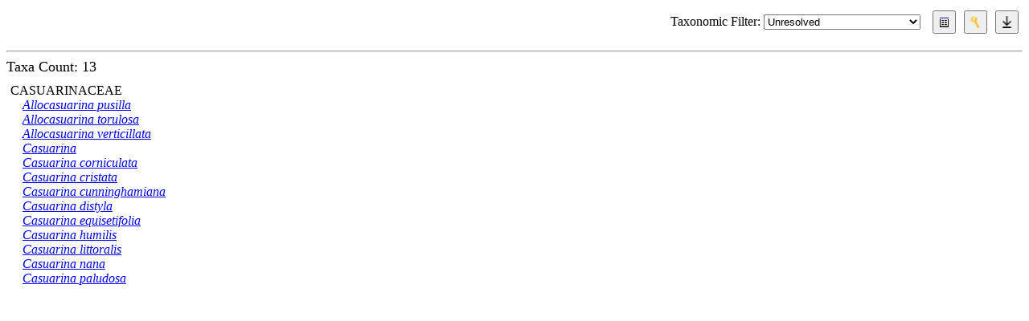

--- FILE ---
content_type: text/html; charset=UTF-8
request_url: https://botanydb.colorado.edu/collections/checklist.php?db=1&taxa=Casuarinaceae&taxontype=3&taxonfilter=0
body_size: 3909
content:
<div>
	<form action="download/index.php" method="post" style="float:right" onsubmit="targetPopup(this)">
		<button class="ui-button ui-widget ui-corner-all" style="margin:5px;padding:5px;cursor: pointer" title="Download Checklist Data">
			<img src="../images/dl2.png" style="width:15px" />
		</button>
		<input name="searchvar" type="hidden" value="db=1&taxa=Casuarinaceae&taxontype=3" />
		<input name="dltype" type="hidden" value="checklist" />
		<input name="taxonFilterCode" type="hidden" value="0" />
	</form>
			<form action="checklistsymbiota.php" method="post" style="float:right">
			<button class="ui-button ui-widget ui-corner-all" style="margin:5px;padding:5px;cursor: pointer" title="Open in Interactive Key Interface">
				<img src="../images/key.png" style="width:15px" />
			</button>
			<input name="searchvar" type="hidden" value="db=1&taxa=Casuarinaceae&taxontype=3" />
			<input name="taxonfilter" type="hidden" value="0" />
			<input name="interface" type="hidden" value="key" />
		</form>
				<form action="checklistsymbiota.php" method="post" style="float:right">
			<button class="ui-button ui-widget ui-corner-all" style="margin:5px;padding:5px;cursor: pointer" title="Open in Checklist Explorer Interface">
				<img src="../images/list.png" style="width:15px" />
			</button>
			<input name="searchvar" type="hidden" value="db=1&taxa=Casuarinaceae&taxontype=3" />
			<input name="taxonfilter" type="hidden" value="0" />
			<input name="interface" type="hidden" value="checklist" />
		</form>
			<div style='margin:10px;float:right;'>
		<form name="changetaxonomy" id="changetaxonomy" action="list.php" method="post">
			Taxonomic Filter:
			<select id="taxonfilter" name="taxonfilter" onchange="this.form.submit();">
				<option value="0">Unresolved</option>
				<option value='1' >Default Taxonomic Thesaurus</option>			</select>
			<input name="tabindex" type="hidden" value="0" />
			<input name="searchvar" type="hidden" value='db=1&taxa=Casuarinaceae&taxontype=3' />
		</form>
	</div>
	<div style="clear:both;"><hr/></div>
		<div style="font-size:110%;margin-bottom: 10px">Taxa Count: 13</div><div style="margin-left:5;margin-top:5;">CASUARINACEAE</div><div style="margin-left:20;font-style:italic;"><a target="_blank" href="../taxa/index.php?tid=143697">Allocasuarina pusilla</a></div><div style="margin-left:20;font-style:italic;"><a target="_blank" href="../taxa/index.php?tid=143698">Allocasuarina torulosa</a></div><div style="margin-left:20;font-style:italic;"><a target="_blank" href="../taxa/index.php?tid=143699">Allocasuarina verticillata</a></div><div style="margin-left:20;font-style:italic;"><a target="_blank" href="../taxa/index.php?tid=137287">Casuarina</a></div><div style="margin-left:20;font-style:italic;"><a target="_blank" href="../taxa/index.php?tid=143703">Casuarina corniculata</a></div><div style="margin-left:20;font-style:italic;"><a target="_blank" href="../taxa/index.php?tid=141403">Casuarina cristata</a></div><div style="margin-left:20;font-style:italic;"><a target="_blank" href="../taxa/index.php?tid=141990">Casuarina cunninghamiana</a></div><div style="margin-left:20;font-style:italic;"><a target="_blank" href="../taxa/index.php?tid=143704">Casuarina distyla</a></div><div style="margin-left:20;font-style:italic;"><a target="_blank" href="../taxa/index.php?tid=141404">Casuarina equisetifolia</a></div><div style="margin-left:20;font-style:italic;"><a target="_blank" href="../taxa/index.php?tid=143705">Casuarina humilis</a></div><div style="margin-left:20;font-style:italic;"><a target="_blank" href="../taxa/index.php?tid=143707">Casuarina littoralis</a></div><div style="margin-left:20;font-style:italic;"><a target="_blank" href="../taxa/index.php?tid=143713">Casuarina nana</a></div><div style="margin-left:20;font-style:italic;"><a target="_blank" href="../taxa/index.php?tid=143709">Casuarina paludosa</a></div></div>